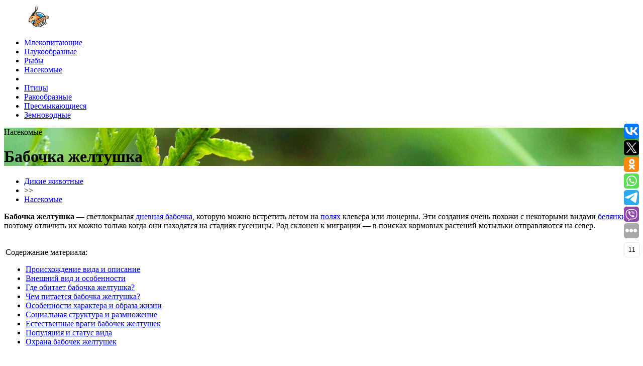

--- FILE ---
content_type: text/html; charset=UTF-8
request_url: https://wildfauna.ru/babochka-zheltushka
body_size: 24107
content:
<!DOCTYPE html>
<html lang="ru">

<head>
    <meta charset="utf-8" />
    <meta name="viewport" content="width=device-width, initial-scale=1">
    <title>БАБОЧКА ЖЕЛТУШКА ᐈ Фото и описание ✔</title>
<link crossorigin data-rocket-preconnect href="https://mc.yandex.ru" rel="preconnect">
<link crossorigin data-rocket-preconnect href="https://fonts.googleapis.com" rel="preconnect">
<link crossorigin data-rocket-preconnect href="https://yandex.ru" rel="preconnect">
<link crossorigin data-rocket-preconnect href="https://r.mradx.net" rel="preconnect">
<link crossorigin data-rocket-preconnect href="https://yastatic.net" rel="preconnect">
<link crossorigin data-rocket-preconnect href="https://ad.mail.ru" rel="preconnect">
<link crossorigin data-rocket-preconnect href="https://w.uptolike.com" rel="preconnect">
<link crossorigin data-rocket-preconnect href="https://www.youtube.com" rel="preconnect">
<link data-rocket-preload as="style" href="https://fonts.googleapis.com/css?family=Open%20Sans&#038;display=swap" rel="preload">
<link href="https://fonts.googleapis.com/css?family=Open%20Sans&#038;display=swap" media="print" onload="this.media=&#039;all&#039;" rel="stylesheet">
<noscript><link rel="stylesheet" href="https://fonts.googleapis.com/css?family=Open%20Sans&#038;display=swap"></noscript><link rel="preload" data-rocket-preload as="image" href="https://wildfauna.ru/wp-content/uploads/2019/06/obl-babochka-zheltushka.jpg" fetchpriority="high">    <link data-minify="1" rel="stylesheet" href="https://wildfauna.ru/wp-content/cache/min/1/wp-content/themes/baseTheme/build/project.min.css?ver=1763645679">
    <link rel="shortcut icon" type="image/png" href="//wildfauna.ru/favicon.png">
    <link rel="icon" href="//wildfauna.ru/favicon.png" type="image/x-icon">
    <meta name="description" content="✅ Бабочка желтушка. Фото, описание, происхождение вида, особенности, характер, ареал обитания, питание, размножение, естественные враги, охрана ✔"/><meta name="keywords" content="Бабочка желтушка фото, Бабочка желтушка ареал обитания, Бабочка желтушка враги, Бабочка желтушка описание, Бабочка желтушка особенности, чем питается Бабочка желтушка"/>    <meta property="og:title" content="Бабочка желтушка 🌟 Фото, описание, ареал, питание, враги ✔"/><meta property="og:description" content="✅ Бабочка желтушка. Фото, описание, происхождение вида, особенности, характер, ареал обитания, питание, размножение, естественные враги, охрана"/><meta property="og:image" content="https://wildfauna.ru/wp-content/uploads/2019/06/obl-babochka-zheltushka.jpg"/><meta property="og:type" content="article"/><meta property="og:url" content="https://wildfauna.ru/babochka-zheltushka"/><meta property="og:locale" content="ru_RU"><meta property="og:article:author" content="Алексеева Инна">        <meta name="yandex-verification" content="878459490d5df163" />
    <meta name="google-site-verification" content="j0MIuhK0oMOSyuzFD2mOn6KiOgBjhawKhqxdAODzVsY" />
    <meta name="msvalidate.01" content="35F26126B9E2B3B14BC8DEEE21429B06" />

    <meta name='robots' content='max-image-preview:large' />
	<style>img:is([sizes="auto" i], [sizes^="auto," i]) { contain-intrinsic-size: 3000px 1500px }</style>
	<style id='wp-emoji-styles-inline-css' type='text/css'>

	img.wp-smiley, img.emoji {
		display: inline !important;
		border: none !important;
		box-shadow: none !important;
		height: 1em !important;
		width: 1em !important;
		margin: 0 0.07em !important;
		vertical-align: -0.1em !important;
		background: none !important;
		padding: 0 !important;
	}
</style>
<link rel='stylesheet' id='wp-block-library-css' href='https://wildfauna.ru/wp-includes/css/dist/block-library/style.min.css?ver=6.8.3' type='text/css' media='all' />
<style id='classic-theme-styles-inline-css' type='text/css'>
/*! This file is auto-generated */
.wp-block-button__link{color:#fff;background-color:#32373c;border-radius:9999px;box-shadow:none;text-decoration:none;padding:calc(.667em + 2px) calc(1.333em + 2px);font-size:1.125em}.wp-block-file__button{background:#32373c;color:#fff;text-decoration:none}
</style>
<style id='global-styles-inline-css' type='text/css'>
:root{--wp--preset--aspect-ratio--square: 1;--wp--preset--aspect-ratio--4-3: 4/3;--wp--preset--aspect-ratio--3-4: 3/4;--wp--preset--aspect-ratio--3-2: 3/2;--wp--preset--aspect-ratio--2-3: 2/3;--wp--preset--aspect-ratio--16-9: 16/9;--wp--preset--aspect-ratio--9-16: 9/16;--wp--preset--color--black: #000000;--wp--preset--color--cyan-bluish-gray: #abb8c3;--wp--preset--color--white: #ffffff;--wp--preset--color--pale-pink: #f78da7;--wp--preset--color--vivid-red: #cf2e2e;--wp--preset--color--luminous-vivid-orange: #ff6900;--wp--preset--color--luminous-vivid-amber: #fcb900;--wp--preset--color--light-green-cyan: #7bdcb5;--wp--preset--color--vivid-green-cyan: #00d084;--wp--preset--color--pale-cyan-blue: #8ed1fc;--wp--preset--color--vivid-cyan-blue: #0693e3;--wp--preset--color--vivid-purple: #9b51e0;--wp--preset--gradient--vivid-cyan-blue-to-vivid-purple: linear-gradient(135deg,rgba(6,147,227,1) 0%,rgb(155,81,224) 100%);--wp--preset--gradient--light-green-cyan-to-vivid-green-cyan: linear-gradient(135deg,rgb(122,220,180) 0%,rgb(0,208,130) 100%);--wp--preset--gradient--luminous-vivid-amber-to-luminous-vivid-orange: linear-gradient(135deg,rgba(252,185,0,1) 0%,rgba(255,105,0,1) 100%);--wp--preset--gradient--luminous-vivid-orange-to-vivid-red: linear-gradient(135deg,rgba(255,105,0,1) 0%,rgb(207,46,46) 100%);--wp--preset--gradient--very-light-gray-to-cyan-bluish-gray: linear-gradient(135deg,rgb(238,238,238) 0%,rgb(169,184,195) 100%);--wp--preset--gradient--cool-to-warm-spectrum: linear-gradient(135deg,rgb(74,234,220) 0%,rgb(151,120,209) 20%,rgb(207,42,186) 40%,rgb(238,44,130) 60%,rgb(251,105,98) 80%,rgb(254,248,76) 100%);--wp--preset--gradient--blush-light-purple: linear-gradient(135deg,rgb(255,206,236) 0%,rgb(152,150,240) 100%);--wp--preset--gradient--blush-bordeaux: linear-gradient(135deg,rgb(254,205,165) 0%,rgb(254,45,45) 50%,rgb(107,0,62) 100%);--wp--preset--gradient--luminous-dusk: linear-gradient(135deg,rgb(255,203,112) 0%,rgb(199,81,192) 50%,rgb(65,88,208) 100%);--wp--preset--gradient--pale-ocean: linear-gradient(135deg,rgb(255,245,203) 0%,rgb(182,227,212) 50%,rgb(51,167,181) 100%);--wp--preset--gradient--electric-grass: linear-gradient(135deg,rgb(202,248,128) 0%,rgb(113,206,126) 100%);--wp--preset--gradient--midnight: linear-gradient(135deg,rgb(2,3,129) 0%,rgb(40,116,252) 100%);--wp--preset--font-size--small: 13px;--wp--preset--font-size--medium: 20px;--wp--preset--font-size--large: 36px;--wp--preset--font-size--x-large: 42px;--wp--preset--spacing--20: 0.44rem;--wp--preset--spacing--30: 0.67rem;--wp--preset--spacing--40: 1rem;--wp--preset--spacing--50: 1.5rem;--wp--preset--spacing--60: 2.25rem;--wp--preset--spacing--70: 3.38rem;--wp--preset--spacing--80: 5.06rem;--wp--preset--shadow--natural: 6px 6px 9px rgba(0, 0, 0, 0.2);--wp--preset--shadow--deep: 12px 12px 50px rgba(0, 0, 0, 0.4);--wp--preset--shadow--sharp: 6px 6px 0px rgba(0, 0, 0, 0.2);--wp--preset--shadow--outlined: 6px 6px 0px -3px rgba(255, 255, 255, 1), 6px 6px rgba(0, 0, 0, 1);--wp--preset--shadow--crisp: 6px 6px 0px rgba(0, 0, 0, 1);}:where(.is-layout-flex){gap: 0.5em;}:where(.is-layout-grid){gap: 0.5em;}body .is-layout-flex{display: flex;}.is-layout-flex{flex-wrap: wrap;align-items: center;}.is-layout-flex > :is(*, div){margin: 0;}body .is-layout-grid{display: grid;}.is-layout-grid > :is(*, div){margin: 0;}:where(.wp-block-columns.is-layout-flex){gap: 2em;}:where(.wp-block-columns.is-layout-grid){gap: 2em;}:where(.wp-block-post-template.is-layout-flex){gap: 1.25em;}:where(.wp-block-post-template.is-layout-grid){gap: 1.25em;}.has-black-color{color: var(--wp--preset--color--black) !important;}.has-cyan-bluish-gray-color{color: var(--wp--preset--color--cyan-bluish-gray) !important;}.has-white-color{color: var(--wp--preset--color--white) !important;}.has-pale-pink-color{color: var(--wp--preset--color--pale-pink) !important;}.has-vivid-red-color{color: var(--wp--preset--color--vivid-red) !important;}.has-luminous-vivid-orange-color{color: var(--wp--preset--color--luminous-vivid-orange) !important;}.has-luminous-vivid-amber-color{color: var(--wp--preset--color--luminous-vivid-amber) !important;}.has-light-green-cyan-color{color: var(--wp--preset--color--light-green-cyan) !important;}.has-vivid-green-cyan-color{color: var(--wp--preset--color--vivid-green-cyan) !important;}.has-pale-cyan-blue-color{color: var(--wp--preset--color--pale-cyan-blue) !important;}.has-vivid-cyan-blue-color{color: var(--wp--preset--color--vivid-cyan-blue) !important;}.has-vivid-purple-color{color: var(--wp--preset--color--vivid-purple) !important;}.has-black-background-color{background-color: var(--wp--preset--color--black) !important;}.has-cyan-bluish-gray-background-color{background-color: var(--wp--preset--color--cyan-bluish-gray) !important;}.has-white-background-color{background-color: var(--wp--preset--color--white) !important;}.has-pale-pink-background-color{background-color: var(--wp--preset--color--pale-pink) !important;}.has-vivid-red-background-color{background-color: var(--wp--preset--color--vivid-red) !important;}.has-luminous-vivid-orange-background-color{background-color: var(--wp--preset--color--luminous-vivid-orange) !important;}.has-luminous-vivid-amber-background-color{background-color: var(--wp--preset--color--luminous-vivid-amber) !important;}.has-light-green-cyan-background-color{background-color: var(--wp--preset--color--light-green-cyan) !important;}.has-vivid-green-cyan-background-color{background-color: var(--wp--preset--color--vivid-green-cyan) !important;}.has-pale-cyan-blue-background-color{background-color: var(--wp--preset--color--pale-cyan-blue) !important;}.has-vivid-cyan-blue-background-color{background-color: var(--wp--preset--color--vivid-cyan-blue) !important;}.has-vivid-purple-background-color{background-color: var(--wp--preset--color--vivid-purple) !important;}.has-black-border-color{border-color: var(--wp--preset--color--black) !important;}.has-cyan-bluish-gray-border-color{border-color: var(--wp--preset--color--cyan-bluish-gray) !important;}.has-white-border-color{border-color: var(--wp--preset--color--white) !important;}.has-pale-pink-border-color{border-color: var(--wp--preset--color--pale-pink) !important;}.has-vivid-red-border-color{border-color: var(--wp--preset--color--vivid-red) !important;}.has-luminous-vivid-orange-border-color{border-color: var(--wp--preset--color--luminous-vivid-orange) !important;}.has-luminous-vivid-amber-border-color{border-color: var(--wp--preset--color--luminous-vivid-amber) !important;}.has-light-green-cyan-border-color{border-color: var(--wp--preset--color--light-green-cyan) !important;}.has-vivid-green-cyan-border-color{border-color: var(--wp--preset--color--vivid-green-cyan) !important;}.has-pale-cyan-blue-border-color{border-color: var(--wp--preset--color--pale-cyan-blue) !important;}.has-vivid-cyan-blue-border-color{border-color: var(--wp--preset--color--vivid-cyan-blue) !important;}.has-vivid-purple-border-color{border-color: var(--wp--preset--color--vivid-purple) !important;}.has-vivid-cyan-blue-to-vivid-purple-gradient-background{background: var(--wp--preset--gradient--vivid-cyan-blue-to-vivid-purple) !important;}.has-light-green-cyan-to-vivid-green-cyan-gradient-background{background: var(--wp--preset--gradient--light-green-cyan-to-vivid-green-cyan) !important;}.has-luminous-vivid-amber-to-luminous-vivid-orange-gradient-background{background: var(--wp--preset--gradient--luminous-vivid-amber-to-luminous-vivid-orange) !important;}.has-luminous-vivid-orange-to-vivid-red-gradient-background{background: var(--wp--preset--gradient--luminous-vivid-orange-to-vivid-red) !important;}.has-very-light-gray-to-cyan-bluish-gray-gradient-background{background: var(--wp--preset--gradient--very-light-gray-to-cyan-bluish-gray) !important;}.has-cool-to-warm-spectrum-gradient-background{background: var(--wp--preset--gradient--cool-to-warm-spectrum) !important;}.has-blush-light-purple-gradient-background{background: var(--wp--preset--gradient--blush-light-purple) !important;}.has-blush-bordeaux-gradient-background{background: var(--wp--preset--gradient--blush-bordeaux) !important;}.has-luminous-dusk-gradient-background{background: var(--wp--preset--gradient--luminous-dusk) !important;}.has-pale-ocean-gradient-background{background: var(--wp--preset--gradient--pale-ocean) !important;}.has-electric-grass-gradient-background{background: var(--wp--preset--gradient--electric-grass) !important;}.has-midnight-gradient-background{background: var(--wp--preset--gradient--midnight) !important;}.has-small-font-size{font-size: var(--wp--preset--font-size--small) !important;}.has-medium-font-size{font-size: var(--wp--preset--font-size--medium) !important;}.has-large-font-size{font-size: var(--wp--preset--font-size--large) !important;}.has-x-large-font-size{font-size: var(--wp--preset--font-size--x-large) !important;}
:where(.wp-block-post-template.is-layout-flex){gap: 1.25em;}:where(.wp-block-post-template.is-layout-grid){gap: 1.25em;}
:where(.wp-block-columns.is-layout-flex){gap: 2em;}:where(.wp-block-columns.is-layout-grid){gap: 2em;}
:root :where(.wp-block-pullquote){font-size: 1.5em;line-height: 1.6;}
</style>
<link data-minify="1" rel='stylesheet' id='wpdreams-asl-basic-css' href='https://wildfauna.ru/wp-content/cache/min/1/wp-content/plugins/ajax-search-lite/css/style.basic.css?ver=1763645679' type='text/css' media='all' />
<style id='wpdreams-asl-basic-inline-css' type='text/css'>

					div[id*='ajaxsearchlitesettings'].searchsettings .asl_option_inner label {
						font-size: 0px !important;
						color: rgba(0, 0, 0, 0);
					}
					div[id*='ajaxsearchlitesettings'].searchsettings .asl_option_inner label:after {
						font-size: 11px !important;
						position: absolute;
						top: 0;
						left: 0;
						z-index: 1;
					}
					.asl_w_container {
						width: 100%;
						margin: 0px 0px 0px 0px;
						min-width: 200px;
					}
					div[id*='ajaxsearchlite'].asl_m {
						width: 100%;
					}
					div[id*='ajaxsearchliteres'].wpdreams_asl_results div.resdrg span.highlighted {
						font-weight: bold;
						color: rgba(217, 49, 43, 1);
						background-color: rgba(238, 238, 238, 1);
					}
					div[id*='ajaxsearchliteres'].wpdreams_asl_results .results img.asl_image {
						width: 100px;
						height: 50px;
						object-fit: cover;
					}
					div[id*='ajaxsearchlite'].asl_r .results {
						max-height: none;
					}
					div[id*='ajaxsearchlite'].asl_r {
						position: absolute;
					}
				
							.asl_w, .asl_w * {font-family:&quot;PT Sans&quot; !important;}
							.asl_m input[type=search]::placeholder{font-family:&quot;PT Sans&quot; !important;}
							.asl_m input[type=search]::-webkit-input-placeholder{font-family:&quot;PT Sans&quot; !important;}
							.asl_m input[type=search]::-moz-placeholder{font-family:&quot;PT Sans&quot; !important;}
							.asl_m input[type=search]:-ms-input-placeholder{font-family:&quot;PT Sans&quot; !important;}
						
						div.asl_r.asl_w.vertical .results .item::after {
							display: block;
							position: absolute;
							bottom: 0;
							content: '';
							height: 1px;
							width: 100%;
							background: #D8D8D8;
						}
						div.asl_r.asl_w.vertical .results .item.asl_last_item::after {
							display: none;
						}
					
</style>
<link data-minify="1" rel='stylesheet' id='wpdreams-asl-instance-css' href='https://wildfauna.ru/wp-content/cache/min/1/wp-content/plugins/ajax-search-lite/css/style-underline.css?ver=1763645679' type='text/css' media='all' />
<link data-minify="1" rel='stylesheet' id='wp-pagenavi-css' href='https://wildfauna.ru/wp-content/cache/min/1/wp-content/plugins/wp-pagenavi/pagenavi-css.css?ver=1763645679' type='text/css' media='all' />
				<link rel="preconnect" href="https://fonts.gstatic.com" crossorigin />
				
								
				    <!-- Yandex.RTB -->
    <script>window.yaContextCb=window.yaContextCb||[]</script>
    <script src="https://yandex.ru/ads/system/context.js" async></script>
    <script type="text/javascript" > (function(m,e,t,r,i,k,a){m[i]=m[i]||function(){(m[i].a=m[i].a||[]).push(arguments)}; m[i].l=1*new Date();k=e.createElement(t),a=e.getElementsByTagName(t)[0],k.async=1,k.src=r,a.parentNode.insertBefore(k,a)}) (window, document, "script", "https://mc.yandex.ru/metrika/tag.js", "ym"); ym(51994610, "init", { clickmap:true, trackLinks:true, accurateTrackBounce:true, webvisor:true }); </script> <noscript><div><img src="https://mc.yandex.ru/watch/51994610" style="position:absolute; left:-9999px;" alt="" /></div></noscript>
<style id="rocket-lazyrender-inline-css">[data-wpr-lazyrender] {content-visibility: auto;}</style><meta name="generator" content="WP Rocket 3.20.0.3" data-wpr-features="wpr_minify_js wpr_preconnect_external_domains wpr_automatic_lazy_rendering wpr_oci wpr_minify_css wpr_preload_links wpr_desktop" /></head>

<body itemscope="itemscope" itemtype="http://schema.org/WebPage">
    <div  itemscope itemtype="http://schema.org/WPHeader" class="header">
        <div  class="header__fix">
            <div  class="logo">
                <a itemprop="url" class="logo__link" href="/"><img class="logo__img" src="/wp-content/themes/baseTheme/src/images/logo.svg" alt="Дикие животные" title="Дикие животные"></a>
            </div>
            <ul itemscope itemtype="http://schema.org/SiteNavigationElement" class="topmenu">
                <li class="topmenu__item"><a itemprop="url" onclick="ym(51994610, 'reachGoal', 'TOP_MENU_CLICK'); return true;" class="topmenu__link" href="/mlekopitayushhie" title="Млекопитающие"><span itemprop="name">Млекопитающие</span></a></li>
                <li class="topmenu__item"><a itemprop="url" onclick="ym(51994610, 'reachGoal', 'TOP_MENU_CLICK'); return true;" class="topmenu__link" href="/paukoobraznye" title="Паукообразные"><span itemprop="name">Паукообразные</span></a></li>
                <li class="topmenu__item"><a itemprop="url" onclick="ym(51994610, 'reachGoal', 'TOP_MENU_CLICK'); return true;" class="topmenu__link" href="/ryby" title="Рыбы"><span itemprop="name">Рыбы</span></a></li>
                <li class="topmenu__item"><a itemprop="url" onclick="ym(51994610, 'reachGoal', 'TOP_MENU_CLICK'); return true;" class="topmenu__link" href="/nasekomye" title="Насекомые"><span itemprop="name">Насекомые</span></a></li>
                <li class="topmenu__free"></li>
                <li class="topmenu__item"><a itemprop="url" onclick="ym(51994610, 'reachGoal', 'TOP_MENU_CLICK'); return true;" class="topmenu__link" href="/pticy" title="Птицы"><span itemprop="name">Птицы</span></a></li>
                <li class="topmenu__item"><a itemprop="url" onclick="ym(51994610, 'reachGoal', 'TOP_MENU_CLICK'); return true;" class="topmenu__link" href="/rakoobraznye" title="Ракообразные"><span itemprop="name">Ракообразные</span></a></li>
                <li class="topmenu__item"><a itemprop="url" onclick="ym(51994610, 'reachGoal', 'TOP_MENU_CLICK'); return true;" class="topmenu__link" href="/presmykayushhiesya" title="Пресмыкающиеся"><span itemprop="name">Пресмыкающиеся</span></a></li>
                <li class="topmenu__item"><a itemprop="url" onclick="ym(51994610, 'reachGoal', 'TOP_MENU_CLICK'); return true;" class="topmenu__link" href="/zemnovodnye" title="Земноводные"><span itemprop="name">Земноводные</span></a></li>
            </ul>
            <a href="javascript:void(0)" class="iconClick">
                <div class="iconMenu">
                    <div class="mobileMenu mobileMenuTop"></div>
                    <div class="mobileMenu mobileMenuMiddle"></div>
                    <div class="mobileMenu mobileMenuBottom"></div>
                </div>
            </a>
        </div>
    </div>
    <div  class="section">

<div  itemscope itemtype="http://schema.org/Article" class="post">
    <link itemprop="mainEntityOfPage" href="https://wildfauna.ru/babochka-zheltushka" />

    <div  class="postImg" style="background:url('https://wildfauna.ru/wp-content/uploads/2019/06/obl-babochka-zheltushka.jpg') top center no-repeat;background-size:cover;">
        <div class="category">Насекомые</div>
        <h1 itemprop="headline" class="postTitle">Бабочка желтушка</h1>
    </div>

    <div  class="postFix">
        <div class="postContent">
            <ul itemscope itemtype="http://schema.org/BreadcrumbList" class="breadcrumbs"><li itemprop="itemListElement" itemscope itemtype="http://schema.org/ListItem" class="breadcrumbs__item"><a itemprop="item" href="https://wildfauna.ru/" class="breadcrumbs__link"><span itemprop="name">Дикие животные</span></a><meta itemprop="position" content="1" /></li><li class="breadcrumbs__separator"> >> </li><li itemprop="itemListElement" itemscope itemtype="http://schema.org/ListItem" class="breadcrumbs__item"><a itemprop="item" href="https://wildfauna.ru/nasekomye" class="breadcrumbs__link"><span itemprop="name">Насекомые</span></a><meta itemprop="position" content="2" /></li></ul>
            
            
            <p><strong>Бабочка желтушка</strong> — светлокрылая <a href="https://wildfauna.ru/tag/dnevnye-babochki">дневная бабочка</a>, которую можно встретить летом на <a href="https://wildfauna.ru/tag/zhivotnye-polej">полях</a> клевера или люцерны. Эти создания очень похожи с некоторыми видами <a href="https://wildfauna.ru/tag/belyanki">белянки</a>, поэтому отличить их можно только когда они находятся на стадиях гусеницы. Род склонен к миграции — в поисках кормовых растений мотыльки отправляются на север.</p>
<table class="postMenu">
<tbody>
<tr>
<td>
<p class="postMenuTitle">Содержание материала:</p>
<ul class="postMenuItems">
<li class="postMenuItem"><a href="#Происхождение вида и описание">Происхождение вида и описание</a></li>
<li class="postMenuItem"><a href="#Внешний вид и особенности">Внешний вид и особенности</a></li>
<li class="postMenuItem"><a href="#Где обитает бабочка желтушка?">Где обитает бабочка желтушка?</a></li>
<li class="postMenuItem"><a href="#Чем питается бабочка желтушка?">Чем питается бабочка желтушка?</a></li>
<li class="postMenuItem"><a href="#Особенности характера и образа жизни">Особенности характера и образа жизни</a></li>
<li class="postMenuItem"><a href="#Социальная структура и размножение">Социальная структура и размножение</a></li>
<li class="postMenuItem"><a href="#Естественные враги бабочек желтушек">Естественные враги бабочек желтушек</a></li>
<li class="postMenuItem"><a href="#Популяция и статус вида">Популяция и статус вида</a></li>
<li class="postMenuItem"><a href="#Охрана бабочек желтушек">Охрана бабочек желтушек</a></li>
</ul>
</td>
</tr>
</tbody>
</table>
<h2 id="Происхождение вида и описание">Происхождение вида и описание</h2>
<div id="attachment_5720" style="width: 610px" class="wp-caption alignnone"><img fetchpriority="high" decoding="async" aria-describedby="caption-attachment-5720" class="size-full wp-image-5720" src="https://wildfauna.ru/wp-content/uploads/2019/06/babochka-zheltushka-9.jpg" alt="Фото: Бабочка желтушка" width="600" height="350" /><p id="caption-attachment-5720" class="wp-caption-text">Фото: Бабочка желтушка</p></div>
<p>Желтушка (Colias hyale) — бабочка, принадлежащая к семейству белянок (Pieridae). У мотылька есть несколько других названий: желтушка гиала (1758), малая торфяная желтушка (1761), желтушка обыкновенная. Род насчитывает более 80 видов.</p>
<blockquote><p><em><span style="text-decoration: underline;">Интересный факт:</span> Латинское название Colias hyale дано насекомому в честь нимфы Гиалы. Она была почитательницей богини растительности Дианы. Вместе они отправлялись охотиться и отдыхать на лесных озерах. Их изображения на картинах украшают залы музеев.</em></p></blockquote>
<p>Впервые вид был описан натуралистом Карлом Линнеем.</p>
<p><u>В виду широкого распространения существует множество подвидов мотылька:</u></p>
<ul>
<li>colias hyale hyale — распространен в <a href="https://wildfauna.ru/tag/zhivotnye-evropy">Европе</a>, странах СНГ;</li>
<li>colias hyale altaica — <a href="https://wildfauna.ru/tag/zhivotnye-altajskogo-kraya">Алтайский край</a>;</li>
<li>colias hyale irkutskana — обитает в <a href="https://wildfauna.ru/tag/zhivotnye-zabajkalya">Забайкалье</a>;</li>
<li>colias hyale alta — Центральная Азия;</li>
<li>colias hyale palidis — восток <a href="https://wildfauna.ru/tag/zhivotnye-sibiri">Сибири</a>;</li>
<li>colias hyale novasinensis — <a href="https://wildfauna.ru/tag/zhivotnye-kitaya">Китай</a>.</li>
</ul>
<blockquote><p><em><span style="text-decoration: underline;">Интересный факт:</span> Во время долгого кругосветного путешествия Чарльз Дарвин пришел в восторг от вида этих прелестных созданий, когда мигрирующая в <a href="https://wildfauna.ru/tag/zhivotnye-indonezii">Индонезию</a> популяция окружила его корабль и приземлилась на него отдыхать.</em></p></blockquote>
<h2 id="Внешний вид и особенности">Внешний вид и особенности</h2>
<div id="attachment_5712" style="width: 610px" class="wp-caption alignnone"><img decoding="async" aria-describedby="caption-attachment-5712" class="size-full wp-image-5712" src="https://wildfauna.ru/wp-content/uploads/2019/06/babochka-zheltushka-1.jpg" alt="Фото: Желтушка луговая" width="600" height="350" /><p id="caption-attachment-5712" class="wp-caption-text">Фото: Желтушка луговая</p></div>
<p>Мотылька легко спутать с насекомыми из рода белянок. Развеять сомнения помогут только их гусеницы, окрас которых очень отличается. Гусеницы этого вида яркого, зеленого цвета. На спине желтые полосы и темные пятна, расположенные в два ряда.</p>
<h3>Видео: Бабочка желтушка</h3>
<p><iframe src="https://www.youtube.com/embed/AYa-_C2S76s" width="100%" height="300" frameborder="0" allowfullscreen="allowfullscreen"></iframe></p>
<p>Окрас крыльев бабочек желтого, иногда зеленого оттенка. Размер передних и задних крыльев отличается, как и их цвет.</p>
<ul>
<li>размах крыльев самца — 5-6 сантиметров;</li>
<li>самки — на несколько миллиметров меньше;</li>
<li>длина переднего крыла самца — 23-26 миллиметров;</li>
<li>длина переднего крыла самки — 23-29 миллиметров.</li>
</ul>
<p>Верхняя сторона крыльев обычно желтая, нижняя — сероватая. Сверху переднего крыла темный сектор с нечеткими желтыми пятнышками. Посередине два черных пятна. На задних крыльях расположены оранжевые дискальные пятна, сверху двойные пятнышки. Нижняя часть ярко-желтая.</p>
<p>Самка значительно светлее и ее фон практически белый, с желтыми чешуйками. Рисунок у обоих полов одинаковый. Передние крылья по форме напоминают прямоугольник, задние округлые. Окаймляет их розовая бахрома. Голова круглая, глаза по форме напоминают полусферу и являются сложнейшим органом, состоящим из шести тысяч маленьких линз.</p>
<p>Усики булавовидные, черные, утолщенные у вершины, у основания розовые. Конечности хорошо развиты, при хождении используется каждая из них. На лапках находятся рецепторы. Брюшко тонкое, сужающееся к краю. Грудь покрыта длинными волосками.</p>
<p>Теперь Вы знаете как выглядит <span style="text-decoration: underline;">луговая бабочка желтушка</span>. Давайте же посмотрим, где она живет.</p>
<h2 id="Где обитает бабочка желтушка?">Где обитает бабочка желтушка?</h2>
<div id="attachment_5715" style="width: 610px" class="wp-caption alignnone"><img loading="lazy" decoding="async" aria-describedby="caption-attachment-5715" class="size-full wp-image-5715" src="https://wildfauna.ru/wp-content/uploads/2019/06/babochka-zheltushka-4.jpg" alt="Фото: Желтушка обыкновенная" width="600" height="350" /><p id="caption-attachment-5715" class="wp-caption-text">Фото: Желтушка обыкновенная</p></div>
<p>Ареал распространения мотылька очень широк — Европа до 65 градусов северной широты. Насекомое предпочитает теплый умеренный климат.</p>
<p><u>В России его можно встретить во многих регионах, за исключением севера:</u></p>
<ul>
<li>Горно-Алтайский;</li>
<li>Европейский Центральный;</li>
<li>Прибайкальский;</li>
<li>Тувинский;</li>
<li>Волго-Донский;</li>
<li>Северо-Уральский;</li>
<li><a href="https://wildfauna.ru/tag/zhivotnye-kaliningradskoj-oblasti">Калининградский</a>;</li>
<li>Европейский Северо-Восточный;</li>
<li>Нижневолжский и др.</li>
</ul>
<p>Практически повсеместно можно встретить на территории Восточной Европы. На востоке, вблизи Полярного <a href="https://wildfauna.ru/tag/zhivotnye-urala">Урала</a> часто регистрируются мигрирующие особи. Долгое время существовало мнение, что в Предкавказье вид не обитает, но сейчас оно опровергнуто. Не залетают насекомые на Кольский полуостров, в <a href="https://wildfauna.ru/tag/zhivotnye-pustyni">пустыни</a> и подзоны сухих <a href="https://wildfauna.ru/tag/zhivotnye-stepi">степей</a>.</p>
<p>Излюбленные места — открытые пространства <a href="https://wildfauna.ru/tag/zhivotnye-lesa">лесов</a> и степей, <a href="https://wildfauna.ru/tag/zhivotnye-luga">луга</a>, <a href="https://wildfauna.ru/tag/zhivotnye-polej">поляны</a>, опушки, обочины дорог, сады, берега <a href="https://wildfauna.ru/tag/zhivotnye-rek">рек</a>, пустоши. На цветущих горных лугах можно увидеть насекомое на высоте до 2 тысяч метров над уровнем моря. Встречается в <a href="https://wildfauna.ru/tag/zhivotnye-turcii">Турции</a>, <a href="https://wildfauna.ru/tag/zhivotnye-kitaya">Китае</a>, <a href="https://wildfauna.ru/tag/zhivotnye-mongolii">Монголии</a>.</p>
<blockquote><p><em><span style="text-decoration: underline;">Интересный факт:</span> На юге Европы и Кавказе обитают виды близнецы, которых не могут различить даже энтомологи — Coliashyale и Coliasalfacariensis. У взрослых особей идентичная окраска и, когда стадия гусеницы заканчивается, определить вид не удастся.</em></p></blockquote>
<p>Весной и летом чешуекрылые мигрируют на север, в поисках кормовых растений. Обитает на люцерновых и клеверных полях. Благодаря миграциям вид встречается на территориях <a href="https://wildfauna.ru/tag/zhivotnye-danii">Дании</a>, <a href="https://wildfauna.ru/tag/zhivotnye-avstrii">Австрии</a>, <a href="https://wildfauna.ru/tag/zhivotnye-polshi">Польши</a>, <a href="https://wildfauna.ru/tag/zhivotnye-finlyandii">Финляндии</a>, <a href="https://wildfauna.ru/tag/zhivotnye-italii">Италии</a>, <a href="https://wildfauna.ru/tag/zhivotnye-germanii">Германии</a>, <a href="https://wildfauna.ru/tag/zhivotnye-shvejcarii">Швейцарии</a>, <a href="https://wildfauna.ru/tag/zhivotnye-litvy">Литвы</a>, <a href="https://wildfauna.ru/tag/zhivotnye-latvii">Латвии</a>, <a href="https://wildfauna.ru/tag/zhivotnye-niderlandov">Нидерландов</a>.</p>
<h2 id="Чем питается бабочка желтушка?">Чем питается бабочка желтушка?</h2>
<div id="attachment_5717" style="width: 610px" class="wp-caption alignnone"><img loading="lazy" decoding="async" aria-describedby="caption-attachment-5717" class="size-full wp-image-5717" src="https://wildfauna.ru/wp-content/uploads/2019/06/babochka-zheltushka-6.jpg" alt="Фото: Бабочка желтушка из Красной книги" width="600" height="350" /><p id="caption-attachment-5717" class="wp-caption-text">Фото: Бабочка желтушка из Красной книги</p></div>
<p>Имаго питаются в основном нектаром, который они собирают с цветов донника белого, донника лекарственного, ракитника, клевера лугового, люцерны серповидной, люцерны посевной, вязеля разноцветного, вики (горошка мышиного), гипокрепсиса, лядвинца, эспарцета, подковника хохлатого и других бобовых, розоцветных и крестоцветных растениях.</p>
<p>Вылупившиеся из яиц гусеницы поверхностно объедают мякоть листьев, жилки оставляют. После третьего возраста личинки обгладывают листья с краев, вместе со скелетом. Перед зимней спячкой гусеницы усиленно питаются на протяжении месяца, весной этот период составляет 20-23 дня.</p>
<p>Желтушка Марко Поло, названная русским ученым Григорием Грум-Гржимайло в честь итальянского путешественника, кормится на растениях астрагала. Желтушка Христофа кормится растениях подушковидной формы. Желтушка Вискотта выбирает склоны, засаженные острокрыльницей. Торфяниковые желтушки питаются листьями голубики.</p>
<p>Гусеницы в основном питаются в ночное время суток. У имаго на лапках есть вкусовые рецепторы, позволяющие продегустировать нектар. Эластичный и подвижный хоботок позволяет проникать в глубину цветка, чтобы достать нектар. Гусеницы некоторых видов предпочитают питаться листьями колючих растений.</p>
<h2 id="Особенности характера и образа жизни">Особенности характера и образа жизни</h2>
<div id="attachment_5716" style="width: 610px" class="wp-caption alignnone"><img loading="lazy" decoding="async" aria-describedby="caption-attachment-5716" class="size-full wp-image-5716" src="https://wildfauna.ru/wp-content/uploads/2019/06/babochka-zheltushka-5.jpg" alt="Фото: Бабочка желтушка луговая" width="600" height="350" /><p id="caption-attachment-5716" class="wp-caption-text">Фото: Бабочка желтушка луговая</p></div>
<p>Лет мотыльков в южных регионах происходит с апреля до октября. За год может появиться 2-3 поколения насекомых. Первое поколение в регионах с умеренным климатом летает с мая по июнь, второе — июль-август. Чешуекрылые обоих поколений часто летают одновременно.</p>
<p>Активничают бабочки только в дневное время. В состоянии покоя их крылья всегда сложены за спиной, поэтому разглядеть верхнюю сторону крыльев крайне затруднительно. Летают особи очень быстро. В конце весны и начале лета насекомые отправляются в северные районы, чтобы поселиться в местах с достаточным количеством кормовых растений.</p>
<p>Самки встречаются гораздо реже самцов, в виду малоподвижного образа жизни. Летают они очень редко, большую часть времени сидят в траве. Полет их неровный, порхающий, скачущий. Торфяниковая желтушка практически все время проводит на болотах. Самцов, несмотря на оседлый образ жизни, в период массового лета можно встретить далеко за привычным ареалом.</p>
<p>Маневренный полет позволяет насекомым преодолевать значительные расстояния. Обычно они не поднимаются от земли выше, чем на метр. Продолжительность жизни зависит от места обитания. В благоприятных условиях она может составлять до 10 месяцев. Некоторые виды желтушек живут всего от нескольких дней до пары-тройки недель.</p>
<h2 id="Социальная структура и размножение">Социальная структура и размножение</h2>
<div id="attachment_5714" style="width: 610px" class="wp-caption alignnone"><img loading="lazy" decoding="async" aria-describedby="caption-attachment-5714" class="size-full wp-image-5714" src="https://wildfauna.ru/wp-content/uploads/2019/06/babochka-zheltushka-3.jpg" alt="Фото: Бабочка желтушка обыкновенная" width="600" height="350" /><p id="caption-attachment-5714" class="wp-caption-text">Фото: Бабочка желтушка обыкновенная</p></div>
<p>Хоть лёт чешуекрылых происходит раз за лето, за год появляется два поколения. На крыльях самцов расположены специальные чешуйки, испаряющие феромоны, предназначенные для привлечения самок того же вида. Эти чешуйки расположены скоплениями, образующими пятна.</p>
<p>Днем партнеры ищут друг друга для спаривания, летают они быстро и без остановок. После спаривания самки летают в поисках кормовых растений гусениц. Они откладывают 1-2 яйца на внутреннюю сторону листьев или на стебли растения. Яйца веретиновидные, с 26 или 28 ребрышками.</p>
<p>Сразу после откладки яйцо желтого цвета, но к моменту вылупления гусеницы приобретает красный оттенок. Личинка появляется на 7-8 день. Гусеница рождается зеленого цвета с розовыми дыхальцами длиной около 1,6 мм. Голова большая, с белыми гранулами.</p>
<p>Летнее поколение развивается за 24 дня. Осенние личинки три раза линяют и уходят на зимовку. К этому времени они вырастают до 8 мм. В Европе гусеницы заворачиваются в листья на зиму, при более холодном климате — зарываются в землю.</p>
<p>К весне длина личинок достигает 30 мм, они покрываются темными волосками. После пятого возраста происходит окукливание. Шелковой нитью гусеницы цепляются к стеблю или листку. Куколка тоже зеленого цвета, длиной 20-22 мм. В преддверии появления бабочки куколка краснеет.</p>
<h2 id="Естественные враги бабочек желтушек">Естественные враги бабочек желтушек</h2>
<div id="attachment_5719" style="width: 610px" class="wp-caption alignnone"><img loading="lazy" decoding="async" aria-describedby="caption-attachment-5719" class="size-full wp-image-5719" src="https://wildfauna.ru/wp-content/uploads/2019/06/babochka-zheltushka-8.jpg" alt="Фото: Бабочка желтушка из Красной книги" width="600" height="350" /><p id="caption-attachment-5719" class="wp-caption-text">Фото: Бабочка желтушка из Красной книги</p></div>
<p>По большей части врагами гусениц являются насекомые-хищники, охотящиеся на них. Природными врагами имаго являются насекомые, птицы, амфибии, рептилии, мелкие млекопитающие.</p>
<p><u>Среди них:</u></p>
<ul>
<li>осы-наездники;</li>
<li>перепончатокрылые;</li>
<li>сфециды;</li>
<li><a href="https://wildfauna.ru/tag/pauki">пауки</a>;</li>
<li>стрекозы;</li>
<li>жужелицы;</li>
<li>муравьи;</li>
<li>мухи-тахины;</li>
<li>клопы-хищнецы;</li>
<li>божьи коровки;</li>
<li>богомолы;</li>
<li>ктыри;</li>
<li>крупноглавы;</li>
<li><a href="https://wildfauna.ru/tag/yashhericy">ящерицы</a>;</li>
<li><a href="https://wildfauna.ru/tag/gryzuny">грызуны</a>;</li>
<li><a href="https://wildfauna.ru/tag/lyagushki">лягушки</a>.</li>
</ul>
<p>Птицы охотятся на личинок, чтобы прокормить ими своих птенцов. Некоторые пернатые нападают на насекомых, когда те отдыхают, питаются или пьют воду. Птицы теребят бабочек о деревья, чтобы отлетели крылья, после чего съедают только брюшко. Южные пернатые хватают чешуекрылых на лету.</p>
<p>Многие беспозвоночные представляют для рода не меньшую опасность. Паразитические осы откладывают яйца на листья, которые потом поедают мотыльки, становясь носителями личинок наездников, которые съедают бабочку заживо. Внутри тела они питаются органами желтушки, растут и развиваются. Из гусеницы может выползать до 80 личинок паразитов.</p>
<p>Некоторые особи попадают в паутину, но гораздо большее число насекомых гибнет от хищных пауков, предпочитающих активную охоту. На имаго паразиты не нападают. Они живут на туловище мотылька, но не убивают его, так как их выживание зависит от носителя.</p>
<h2 id="Популяция и статус вида">Популяция и статус вида</h2>
<div id="attachment_5713" style="width: 610px" class="wp-caption alignnone"><img loading="lazy" decoding="async" aria-describedby="caption-attachment-5713" class="size-full wp-image-5713" src="https://wildfauna.ru/wp-content/uploads/2019/06/babochka-zheltushka-2.jpg" alt="Фото: Желтушка луговая" width="600" height="350" /><p id="caption-attachment-5713" class="wp-caption-text">Фото: Желтушка луговая</p></div>
<p>Численность торфяниковой желтушки незначительна. На некоторых территориях, например, в Ровенском заповеднике, в разгар лета регистрируется 6-10 бабочек на один гектар местообитания. На стадии гусениц насекомые наносят значительный вред сельскохозяйственным насаждениям.</p>
<p>Некоторые фермеры используют инсектициды для борьбы с личинками. Это наносит популяции непоправимый ущерб. Добыча торфа и осушение <a href="https://wildfauna.ru/tag/zhivotnye-bolot">болот</a> негативно сказывается на местах естественного обитания чешуекрылых, торфяники зарастают деревьями и кустарниками, что также приводит к уменьшению численности. Сбор голубики негативно сказывается на развитии гусениц.</p>
<p>В Западной Европе и некоторых центрально-европейских странах за 20 столетие численность упала до критических значений. В биотопах при подходящих условиях количество особей может быть стабильным. В <a href="https://wildfauna.ru/tag/zhivotnye-belarusi">Беларуси</a> оно постепенно сокращается.</p>
<p>К лимитирующим факторам относятся и изолированность отдельных популяций, малая площадь естественных мест обитания, разработка олиготрофных болот, выгорание и выработка верховых болот. В областях, где особи встречались в единичных количествах, эти факторы привели к значительному спаду популяции или полному исчезновению.</p>
<h2 id="Охрана бабочек желтушек">Охрана бабочек желтушек</h2>
<div id="attachment_5718" style="width: 610px" class="wp-caption alignnone"><img loading="lazy" decoding="async" aria-describedby="caption-attachment-5718" class="size-full wp-image-5718" src="https://wildfauna.ru/wp-content/uploads/2019/06/babochka-zheltushka-7.jpg" alt="Фото: Желтушка обыкновенная" width="600" height="350" /><p id="caption-attachment-5718" class="wp-caption-text">Фото: Желтушка обыкновенная</p></div>
<p>Не смотря на то, что род относится к категории вредителей, все же он занесен в <a href="https://wildfauna.ru/tag/zhivotnye-krasnoj-knigi">Красную книгу</a> и охраняется законом по экологии. Желтушка гекла и желтушка золотистая внесены в «Красную книгу Европейских дневных бабочек», им присвоена категория SPEC3. Торфяниковая желтушка занесена в <a href="https://wildfauna.ru/tag/zhivotnye-krasnoj-knigi-ukrainy">Красную книгу Украины</a> с I категорией и в <a href="https://wildfauna.ru/tag/krasnaya-kniga-respubliki-belarus">Красную книгу Беларуси</a> со II категорией.</p>
<p>Многие виды были занесены в Красную книгу бывшего СССР. Виды, испытывающие негативное воздействие со стороны человека, нуждаются в дополнительных мерах защиты и контролем за их состоянием, поиске популяций в местах обитания.</p>
<p>В Украине торфяниковая желтушка охраняется в нескольких заповедниках Полесья. На территориях с высокой численностью рекомендуется сооружение энтомологических заказников с сохранением торфяников в естественном состоянии, что в первую очередь касается верховых болот.</p>
<p>В случае усыхания болот и прилегающих лесов необходимо принимать меры по восстановлению гидрологического режима. К таковым относится перекрытие мелиоративных каналов, предназначенных для оттока вод из болот. Допустимы сплошные рубки леса, не наносящие ущерба напочвенному покрову.</p>
<p>Вид охраняется на территории НП «Нечкинский» и природного ботанического заповедника «Андреевский сосновый бор». На территории ООПТ дополнительных мер не требуется. Достаточно совокупности стандартных мероприятий, сконцентрированных на поддержании биоразнообразия.</p>
<p><strong>Бабочка желтушка</strong> приносит огромную пользу, способствуя опылению и самоопылению множества растений. Любые природные ресурсы когда-нибудь исчерпываются и мотыльки не являются тому исключением. Учеными направлено множество усилий, чтобы исследовать и защитить среду обитания крылатых цветов, сохранить и приумножить их численность.</p>

            <div class="post__information">
                <div class="post__date"><span class="post__span">Дата публикации:</span> 20.06.2019 года</div>                <meta itemprop="datePublished" content="2019-06-20"/>
                <div class="post__date"><span class="post__span">Дата обновления:</span> 23.09.2019 года в 20:54</div>                <meta itemprop="dateModified" content="2019-09-23"/>
                <div class="post__author"><span class="post__span">Автор:</span> <span itemprop="author">Алексеева Инна</span></div>
            </div>

            <div class="postTags"><h3 class="postTagsTitle">Теги:</h3> <ul class="postTagsItems"><li class="postTagsItem"><a href="https://wildfauna.ru/tag/amphiesmenoptera" rel="tag">Amphiesmenoptera</a></li><li class="postTagsItem"><a href="https://wildfauna.ru/tag/obtectomera" rel="tag">Obtectomera</a></li><li class="postTagsItem"><a href="https://wildfauna.ru/tag/panarthropoda" rel="tag">Panarthropoda</a></li><li class="postTagsItem"><a href="https://wildfauna.ru/tag/babochki-zanesennye-v-krasnuyu-knigu" rel="tag">Бабочки занесенные в Красную книгу</a></li><li class="postTagsItem"><a href="https://wildfauna.ru/tag/babochki-iz-krasnoj-knigi" rel="tag">Бабочки из Красной книги</a></li><li class="postTagsItem"><a href="https://wildfauna.ru/tag/belyanki" rel="tag">Белянки</a></li><li class="postTagsItem"><a href="https://wildfauna.ru/tag/bulavousye" rel="tag">Булавоусые</a></li><li class="postTagsItem"><a href="https://wildfauna.ru/tag/dvuporye" rel="tag">Двупорые</a></li><li class="postTagsItem"><a href="https://wildfauna.ru/tag/dvustoronne-simmetrichnye" rel="tag">Двусторонне-симметричные</a></li><li class="postTagsItem"><a href="https://wildfauna.ru/tag/dnevnye-babochki" rel="tag">Дневные бабочки</a></li><li class="postTagsItem"><a href="https://wildfauna.ru/tag/zheltushki" rel="tag">Желтушки</a></li><li class="postTagsItem"><a href="https://wildfauna.ru/tag/zhivotnye-avstrii" rel="tag">Животные Австрии</a></li><li class="postTagsItem"><a href="https://wildfauna.ru/tag/zhivotnye-altajskogo-kraya" rel="tag">Животные Алтайского края</a></li><li class="postTagsItem"><a href="https://wildfauna.ru/tag/zhivotnye-vostochnoj-sibiri" rel="tag">Животные Восточной Сибири</a></li><li class="postTagsItem"><a href="https://wildfauna.ru/tag/zhivotnye-germanii" rel="tag">Животные Германии</a></li><li class="postTagsItem"><a href="https://wildfauna.ru/tag/zhivotnye-danii" rel="tag">Животные Дании</a></li><li class="postTagsItem"><a href="https://wildfauna.ru/tag/zhivotnye-evrazii" rel="tag">Животные Евразии</a></li><li class="postTagsItem"><a href="https://wildfauna.ru/tag/zhivotnye-evropy" rel="tag">Животные Европы</a></li><li class="postTagsItem"><a href="https://wildfauna.ru/tag/zhivotnye-zabajkalya" rel="tag">Животные Забайкалья</a></li><li class="postTagsItem"><a href="https://wildfauna.ru/tag/zhivotnye-indonezii" rel="tag">Животные Индонезии</a></li><li class="postTagsItem"><a href="https://wildfauna.ru/tag/zhivotnye-italii" rel="tag">Животные Италии</a></li><li class="postTagsItem"><a href="https://wildfauna.ru/tag/zhivotnye-kaliningradskoj-oblasti" rel="tag">Животные Калининградской области</a></li><li class="postTagsItem"><a href="https://wildfauna.ru/tag/zhivotnye-kitaya" rel="tag">Животные Китая</a></li><li class="postTagsItem"><a href="https://wildfauna.ru/tag/zhivotnye-krasnoj-knigi" rel="tag">Животные Красной книги</a></li><li class="postTagsItem"><a href="https://wildfauna.ru/tag/zhivotnye-krasnoj-knigi-rossii" rel="tag">Животные Красной книги России</a></li><li class="postTagsItem"><a href="https://wildfauna.ru/tag/zhivotnye-krasnoj-knigi-ukrainy" rel="tag">Животные Красной книги Украины</a></li><li class="postTagsItem"><a href="https://wildfauna.ru/tag/zhivotnye-latvii" rel="tag">Животные Латвии</a></li><li class="postTagsItem"><a href="https://wildfauna.ru/tag/zhivotnye-lesa" rel="tag">Животные леса</a></li><li class="postTagsItem"><a href="https://wildfauna.ru/tag/zhivotnye-litvy" rel="tag">Животные Литвы</a></li><li class="postTagsItem"><a href="https://wildfauna.ru/tag/zhivotnye-luga" rel="tag">Животные луга</a></li><li class="postTagsItem"><a href="https://wildfauna.ru/tag/zhivotnye-mongolii" rel="tag">Животные Монголии</a></li><li class="postTagsItem"><a href="https://wildfauna.ru/tag/zhivotnye-na-bukvu-b" rel="tag">Животные на букву Б</a></li><li class="postTagsItem"><a href="https://wildfauna.ru/tag/zhivotnye-na-bukvu-zh" rel="tag">Животные на букву Ж</a></li><li class="postTagsItem"><a href="https://wildfauna.ru/tag/zhivotnye-niderlandov" rel="tag">Животные Нидерландов</a></li><li class="postTagsItem"><a href="https://wildfauna.ru/tag/zhivotnye-polej" rel="tag">Животные полей</a></li><li class="postTagsItem"><a href="https://wildfauna.ru/tag/zhivotnye-polshi" rel="tag">Животные Польши</a></li><li class="postTagsItem"><a href="https://wildfauna.ru/tag/zhivotnye-sibiri" rel="tag">Животные Сибири</a></li><li class="postTagsItem"><a href="https://wildfauna.ru/tag/zhivotnye-subtropicheskogo-poyasa-severnogo-polushariya" rel="tag">Животные Субтропического пояса Северного полушария</a></li><li class="postTagsItem"><a href="https://wildfauna.ru/tag/zhivotnye-subekvatorialnogo-poyasa-severnogo-polushariya" rel="tag">Животные Субэкваториального пояса Северного полушария</a></li><li class="postTagsItem"><a href="https://wildfauna.ru/tag/zhivotnye-tropicheskogo-poyasa-severnogo-polushariya" rel="tag">Животные Тропического пояса Северного полушария</a></li><li class="postTagsItem"><a href="https://wildfauna.ru/tag/zhivotnye-turcii" rel="tag">Животные Турции</a></li><li class="postTagsItem"><a href="https://wildfauna.ru/tag/zhivotnye-umerennogo-poyasa-severnogo-polushariya" rel="tag">Животные Умеренного пояса Северного полушария</a></li><li class="postTagsItem"><a href="https://wildfauna.ru/tag/zhivotnye-urala" rel="tag">Животные Урала</a></li><li class="postTagsItem"><a href="https://wildfauna.ru/tag/zhivotnye-finlyandii" rel="tag">Животные Финляндии</a></li><li class="postTagsItem"><a href="https://wildfauna.ru/tag/zhivotnye-shvejcarii" rel="tag">Животные Швейцарии</a></li><li class="postTagsItem"><a href="https://wildfauna.ru/tag/krasivye-babochki" rel="tag">Красивые бабочки</a></li><li class="postTagsItem"><a href="https://wildfauna.ru/tag/krasnaya-kniga-respubliki-belarus" rel="tag">Красная книга Республики Беларусь</a></li><li class="postTagsItem"><a href="https://wildfauna.ru/tag/krylatye-nasekomye" rel="tag">Крылатые насекомые</a></li><li class="postTagsItem"><a href="https://wildfauna.ru/tag/linyayushhie" rel="tag">Линяющие</a></li><li class="postTagsItem"><a href="https://wildfauna.ru/tag/lugovye-babochki" rel="tag">Луговые бабочки</a></li><li class="postTagsItem"><a href="https://wildfauna.ru/tag/nasekomye-krasnoj-knigi" rel="tag">Насекомые Красной книги</a></li><li class="postTagsItem"><a href="https://wildfauna.ru/tag/nasekomye-krasnoj-knigi-rossii" rel="tag">Насекомые Красной книги России</a></li><li class="postTagsItem"><a href="https://wildfauna.ru/tag/nasekomye-s-polnym-prevrashheniem" rel="tag">Насекомые с полным превращением</a></li><li class="postTagsItem"><a href="https://wildfauna.ru/tag/novokrylye-nasekomye" rel="tag">Новокрылые насекомые</a></li><li class="postTagsItem"><a href="https://wildfauna.ru/tag/pervichnorotye" rel="tag">Первичноротые</a></li><li class="postTagsItem"><a href="https://wildfauna.ru/tag/raznokrylye-babochki" rel="tag">Разнокрылые бабочки</a></li><li class="postTagsItem"><a href="https://wildfauna.ru/tag/samye-redkie-babochki" rel="tag">Самые редкие бабочки</a></li><li class="postTagsItem"><a href="https://wildfauna.ru/tag/traxejnodyshashhie" rel="tag">Трахейнодышащие</a></li><li class="postTagsItem"><a href="https://wildfauna.ru/tag/xobotkovye" rel="tag">Хоботковые</a></li><li class="postTagsItem"><a href="https://wildfauna.ru/tag/cheshuekrylye" rel="tag">Чешуекрылые</a></li><li class="postTagsItem"><a href="https://wildfauna.ru/tag/chlenistonogie" rel="tag">Членистоногие</a></li><li class="postTagsItem"><a href="https://wildfauna.ru/tag/shestinogie" rel="tag">Шестиногие</a></li><li class="postTagsItem"><a href="https://wildfauna.ru/tag/eumetazoi" rel="tag">Эуметазои</a></li></ul></div>
        </div>
        <div itemscope itemtype="http://schema.org/WPSideBar" class="postSidebar">
            <h3>Бабочка желтушка - научная классификация</h3>

            <div class="postAD">

                                                    <div class="postADAll"><div class="postADLeft"><u>Домен:</u></div> <div class="postADRight"><a href="https://wildfauna.ru/tag/eukarioty">Эукариоты</a></div></div>
                


                                                    <div class="postADAll"><div class="postADLeft"><u>Царство:</u></div> <div class="postADRight"><a href="https://wildfauna.ru/">Животные</a></div></div>
                


                                                    <div class="postADAll"><div class="postADLeft"><u>Подцарство:</u></div> <div class="postADRight"><a href="https://wildfauna.ru/tag/eumetazoi">Эуметазои</a></div></div>
                


                                                    <div class="postADAll"><div class="postADLeft"><u>Без ранга:</u></div> <div class="postADRight"><a href="https://wildfauna.ru/tag/dvustoronne-simmetrichnye">Двусторонне-симметричные</a></div></div>
                


                                                    <div class="postADAll"><div class="postADLeft"><u>Без ранга:</u></div> <div class="postADRight"><a href="https://wildfauna.ru/tag/pervichnorotye">Первичноротые</a></div></div>
                


                                                    <div class="postADAll"><div class="postADLeft"><u>Без ранга:</u></div> <div class="postADRight"><a href="https://wildfauna.ru/tag/linyayushhie">Линяющие</a></div></div>
                


                                                    <div class="postADAll"><div class="postADLeft"><u>Без ранга:</u></div> <div class="postADRight"><a href="https://wildfauna.ru/tag/panarthropoda">Panarthropoda</a></div></div>
                


                                                    <div class="postADAll"><div class="postADLeft"><u>Тип:</u></div> <div class="postADRight"><a href="https://wildfauna.ru/tag/chlenistonogie">Членистоногие</a></div></div>
                


                                                    <div class="postADAll"><div class="postADLeft"><u>Подтип:</u></div> <div class="postADRight"><a href="https://wildfauna.ru/tag/traxejnodyshashhie">Трахейнодышащие</a></div></div>
                


                                


                                


                                


                                                    <div class="postADAll"><div class="postADLeft"><u>Надкласс:</u></div> <div class="postADRight"><a href="https://wildfauna.ru/tag/shestinogie">Шестиногие</a></div></div>
                


                                                    <div class="postADAll"><div class="postADLeft"><u>Класс:</u></div> <div class="postADRight"><a href="https://wildfauna.ru/nasekomye">Насекомые</a></div></div>
                


                                                    <div class="postADAll"><div class="postADLeft"><u>Подкласс:</u></div> <div class="postADRight"><a href="https://wildfauna.ru/tag/krylatye-nasekomye">Крылатые насекомые</a></div></div>
                


                                                    <div class="postADAll"><div class="postADLeft"><u>Инфракласс:</u></div> <div class="postADRight"><a href="https://wildfauna.ru/tag/novokrylye-nasekomye">Новокрылые насекомые</a></div></div>
                


                                


                                


                                                    <div class="postADAll"><div class="postADLeft"><u>Клада:</u></div> <div class="postADRight"><a href="https://wildfauna.ru/tag/nasekomye-s-polnym-prevrashheniem">Насекомые с полным превращением</a></div></div>
                


                                                    <div class="postADAll"><div class="postADLeft"><u>Надотряд:</u></div> <div class="postADRight"><a href="https://wildfauna.ru/tag/amphiesmenoptera">Amphiesmenoptera</a></div></div>
                


                                


                                


                                


                                


                                                    <div class="postADAll"><div class="postADLeft"><u>Отряд:</u></div> <div class="postADRight"><a href="https://wildfauna.ru/tag/cheshujchatye">Чешуекрылые</a></div></div>
                


                                                    <div class="postADAll"><div class="postADLeft"><u>Подотряд:</u></div> <div class="postADRight"><a href="https://wildfauna.ru/tag/xobotkovye">Хоботковые</a></div></div>
                


                                                    <div class="postADAll"><div class="postADLeft"><u>Инфраотряд:</u></div> <div class="postADRight"><a href="https://wildfauna.ru/tag/raznokrylye-babochki">Разнокрылые бабочки</a></div></div>
                


                                


                                                    <div class="postADAll"><div class="postADLeft"><u>Надсемейство:</u></div> <div class="postADRight"><a href="https://wildfauna.ru/tag/bulavousye">Булавоусые</a></div></div>
                


                                                    <div class="postADAll"><div class="postADLeft"><u>Семейство:</u></div> <div class="postADRight"><a href="https://wildfauna.ru/tag/belyanki">Белянки</a></div></div>
                


                                                    <div class="postADAll"><div class="postADLeft"><u>Подсемейство:</u></div> <div class="postADRight"><a href="https://wildfauna.ru/tag/zheltushki">Желтушки</a></div></div>
                


                                


                                                    <div class="postADAll"><div class="postADLeft"><u>Род:</u></div> <div class="postADRight"><a href="https://wildfauna.ru/tag/zheltushki">Желтушки</a></div></div>
                
                <div class="postADAll"><div class="postADLeft"><u>Вид:</u></div> <div class="postADRight"><strong>Бабочка желтушка</strong></div></div>
            </div>
            <div class="postComments">
    <h3 class="commentsCaption">Комментарии (<span itemprop="commentCount">10</span>)</h3>

            <ul class="commentlist">
                        <li class="comment even thread-even depth-1" id="li-comment-6770">
                <div id="comment-6770">
                    <div class="comment__author vcard">
                        <div class="comments__date">
                            <span>02.07.2019 в 12:50</span>
                        </div>
                        <span class="comments__name">Веня</span> <span class="comments__says">пишет:</span>                    </div>
                                        <p>Бабочка желтушка хорошо маскируется в листьях. Её попробуй увидеть ещё. А где водится бабочка желтушка?</p>
                    <div class="comments__reply">
                        <a rel="nofollow" class="comment-reply-link" href="https://wildfauna.ru/babochka-zheltushka?replytocom=6770#respond" data-commentid="6770" data-postid="5710" data-belowelement="comment-6770" data-respondelement="respond" data-replyto="Комментарий к записи Веня" aria-label="Комментарий к записи Веня">Ответить</a>                    </div>
                </div>
                <ul class="children">
            <li class="comment odd alt depth-2" id="li-comment-6791">
                <div id="comment-6791">
                    <div class="comment__author vcard">
                        <div class="comments__date">
                            <span>02.07.2019 в 17:21</span>
                        </div>
                        <span class="comments__name">Ромка</span> <span class="comments__says">пишет:</span>                    </div>
                                        <p>Бабочка желтушка жительница умеренного и теплого климата Европы и Азии. В России встречается повсеместно за исключением районов Крайнего Севера. Предпочитает цветущие луга клевера и люцерны.</p>
                    <div class="comments__reply">
                        <a rel="nofollow" class="comment-reply-link" href="https://wildfauna.ru/babochka-zheltushka?replytocom=6791#respond" data-commentid="6791" data-postid="5710" data-belowelement="comment-6791" data-respondelement="respond" data-replyto="Комментарий к записи Ромка" aria-label="Комментарий к записи Ромка">Ответить</a>                    </div>
                </div>
                </li><!-- #comment-## -->
</ul><!-- .children -->
</li><!-- #comment-## -->
            <li class="comment even thread-odd thread-alt depth-1" id="li-comment-7640">
                <div id="comment-7640">
                    <div class="comment__author vcard">
                        <div class="comments__date">
                            <span>20.07.2019 в 12:50</span>
                        </div>
                        <span class="comments__name">Шора</span> <span class="comments__says">пишет:</span>                    </div>
                                        <p>Как выглядит бабочка желтушка? У неё есть какая-то отличительная особенность от других видов бабочек.</p>
                    <div class="comments__reply">
                        <a rel="nofollow" class="comment-reply-link" href="https://wildfauna.ru/babochka-zheltushka?replytocom=7640#respond" data-commentid="7640" data-postid="5710" data-belowelement="comment-7640" data-respondelement="respond" data-replyto="Комментарий к записи Шора" aria-label="Комментарий к записи Шора">Ответить</a>                    </div>
                </div>
                <ul class="children">
            <li class="comment odd alt depth-2" id="li-comment-7669">
                <div id="comment-7669">
                    <div class="comment__author vcard">
                        <div class="comments__date">
                            <span>20.07.2019 в 20:24</span>
                        </div>
                        <span class="comments__name">Оля</span> <span class="comments__says">пишет:</span>                    </div>
                                        <p>Крылья сверху бледные, желтовато-зелёные, иногда с тёмным налётом у корня. Переднее крыло сверху с тёмной каймой, не достигающей анального края; кайма содержит расплывчатое пятно цвета фона. Заднее крыло сверху со слабым тёмным опылением по краю и двойным оранжевым дискальным пятном. Бахромка розовая. Фон нижней поверхности жёлтый.</p>
                    <div class="comments__reply">
                        <a rel="nofollow" class="comment-reply-link" href="https://wildfauna.ru/babochka-zheltushka?replytocom=7669#respond" data-commentid="7669" data-postid="5710" data-belowelement="comment-7669" data-respondelement="respond" data-replyto="Комментарий к записи Оля" aria-label="Комментарий к записи Оля">Ответить</a>                    </div>
                </div>
                </li><!-- #comment-## -->
</ul><!-- .children -->
</li><!-- #comment-## -->
            <li class="comment even thread-even depth-1" id="li-comment-8594">
                <div id="comment-8594">
                    <div class="comment__author vcard">
                        <div class="comments__date">
                            <span>06.08.2019 в 10:58</span>
                        </div>
                        <span class="comments__name">Некит</span> <span class="comments__says">пишет:</span>                    </div>
                                        <p>Сколько живет бабочка желтушка? Они очень полезные насекомые. потому что способствуют опылению и самоопылению множества растений.</p>
                    <div class="comments__reply">
                        <a rel="nofollow" class="comment-reply-link" href="https://wildfauna.ru/babochka-zheltushka?replytocom=8594#respond" data-commentid="8594" data-postid="5710" data-belowelement="comment-8594" data-respondelement="respond" data-replyto="Комментарий к записи Некит" aria-label="Комментарий к записи Некит">Ответить</a>                    </div>
                </div>
                <ul class="children">
            <li class="comment odd alt depth-2" id="li-comment-8694">
                <div id="comment-8694">
                    <div class="comment__author vcard">
                        <div class="comments__date">
                            <span>07.08.2019 в 22:24</span>
                        </div>
                        <span class="comments__name">Следак</span> <span class="comments__says">пишет:</span>                    </div>
                                        <p>Продолжительность жизни зависит от места обитания. В благоприятных условиях она может составлять до 10 месяцев. Некоторые виды желтушек живут всего от нескольких дней до пары-тройки недель.</p>
                    <div class="comments__reply">
                        <a rel="nofollow" class="comment-reply-link" href="https://wildfauna.ru/babochka-zheltushka?replytocom=8694#respond" data-commentid="8694" data-postid="5710" data-belowelement="comment-8694" data-respondelement="respond" data-replyto="Комментарий к записи Следак" aria-label="Комментарий к записи Следак">Ответить</a>                    </div>
                </div>
                </li><!-- #comment-## -->
</ul><!-- .children -->
</li><!-- #comment-## -->
            <li class="comment even thread-odd thread-alt depth-1" id="li-comment-10914">
                <div id="comment-10914">
                    <div class="comment__author vcard">
                        <div class="comments__date">
                            <span>15.09.2019 в 16:47</span>
                        </div>
                        <span class="comments__name">анютик</span> <span class="comments__says">пишет:</span>                    </div>
                                        <p>Интересно то что весной и летом желтушки мигрируют на север, в поисках кормовых растений. А чем питается бабочка желтушка?</p>
                    <div class="comments__reply">
                        <a rel="nofollow" class="comment-reply-link" href="https://wildfauna.ru/babochka-zheltushka?replytocom=10914#respond" data-commentid="10914" data-postid="5710" data-belowelement="comment-10914" data-respondelement="respond" data-replyto="Комментарий к записи анютик" aria-label="Комментарий к записи анютик">Ответить</a>                    </div>
                </div>
                <ul class="children">
            <li class="comment odd alt depth-2" id="li-comment-10934">
                <div id="comment-10934">
                    <div class="comment__author vcard">
                        <div class="comments__date">
                            <span>15.09.2019 в 17:47</span>
                        </div>
                        <span class="comments__name">Паш</span> <span class="comments__says">пишет:</span>                    </div>
                                        <p>Питается желтушка в основном бобовыми культурами и люцерной. Подрастающая гусеница все лето питается листьями.</p>
                    <div class="comments__reply">
                        <a rel="nofollow" class="comment-reply-link" href="https://wildfauna.ru/babochka-zheltushka?replytocom=10934#respond" data-commentid="10934" data-postid="5710" data-belowelement="comment-10934" data-respondelement="respond" data-replyto="Комментарий к записи Паш" aria-label="Комментарий к записи Паш">Ответить</a>                    </div>
                </div>
                </li><!-- #comment-## -->
</ul><!-- .children -->
</li><!-- #comment-## -->
            <li class="comment even thread-even depth-1" id="li-comment-13298">
                <div id="comment-13298">
                    <div class="comment__author vcard">
                        <div class="comments__date">
                            <span>16.11.2019 в 15:11</span>
                        </div>
                        <span class="comments__name">Ромашка</span> <span class="comments__says">пишет:</span>                    </div>
                                        <p>Какая красивая бабочка . Очень интересная статья , спасибо тому кто написал , теперь я мечтаю увидеть эту бабочку . У моего сына даже есть сачок чтобы их ловить . А чем опасна бабочка желтушка ?</p>
                    <div class="comments__reply">
                        <a rel="nofollow" class="comment-reply-link" href="https://wildfauna.ru/babochka-zheltushka?replytocom=13298#respond" data-commentid="13298" data-postid="5710" data-belowelement="comment-13298" data-respondelement="respond" data-replyto="Комментарий к записи Ромашка" aria-label="Комментарий к записи Ромашка">Ответить</a>                    </div>
                </div>
                <ul class="children">
            <li class="comment odd alt depth-2" id="li-comment-13315">
                <div id="comment-13315">
                    <div class="comment__author vcard">
                        <div class="comments__date">
                            <span>16.11.2019 в 22:59</span>
                        </div>
                        <span class="comments__name">Олег</span> <span class="comments__says">пишет:</span>                    </div>
                                        <p>Ничем это милое создание не опасно. Оно может навредить только растениям. Так как употребляет сок листков и пьёт нектар цветков.</p>
                    <div class="comments__reply">
                        <a rel="nofollow" class="comment-reply-link" href="https://wildfauna.ru/babochka-zheltushka?replytocom=13315#respond" data-commentid="13315" data-postid="5710" data-belowelement="comment-13315" data-respondelement="respond" data-replyto="Комментарий к записи Олег" aria-label="Комментарий к записи Олег">Ответить</a>                    </div>
                </div>
                </li><!-- #comment-## -->
</ul><!-- .children -->
</li><!-- #comment-## -->
        </ul>

	<div id="respond" class="comment-respond">
		<h3 id="reply-title" class="comment-reply-title">Добавить комментарий <small><a rel="nofollow" id="cancel-comment-reply-link" href="/babochka-zheltushka#respond" style="display:none;">Отменить ответ</a></small></h3><form action="https://wildfauna.ru/wp-comments-post.php" method="post" id="commentform" class="comment-form"><p class="comment-notes"><span id="email-notes">Ваш адрес email не будет опубликован.</span> <span class="required-field-message">Обязательные поля помечены <span class="required">*</span></span></p><p class="comment-form-comment"><textarea id="comment" name="comment" class="comment-area" cols="45" rows="8" aria-required="true" placeholder="Ваш комментарий..."></textarea></p><p class="comment-form-author"><input type="text" id="author" name="author" class="comment-author" value="" placeholder="Как Вас зовут. Например, Алина" pattern="[A-Za-zА-Яа-я0-9]{3,}" maxlength="30" autocomplete="on" tabindex="1" required></p>
<p class="comment-form-email"><input type="email" id="email" name="email" class="comment-email" value="" placeholder="Адрес почты. Например, admin@wildfauna.ru" maxlength="30" autocomplete="on" tabindex="2" required></p>
<p class="comment-form-url"><input type="url" id="url" name="url" class="comment-site" value="" placeholder="Адрес сайта. Например, wildfauna.ru" maxlength="30" tabindex="3" autocomplete="on"></p>
<p class="form-submit"><input name="submit" type="submit" id="submit" class="submit" value="Отправить" /> <input type='hidden' name='comment_post_ID' value='5710' id='comment_post_ID' />
<input type='hidden' name='comment_parent' id='comment_parent' value='0' />
</p></form>	</div><!-- #respond -->
	
<script data-minify="1" async src="https://wildfauna.ru/wp-content/cache/min/1/static/ads-async.js?ver=1763645682"></script>
<ins class="mrg-tag" style="display:inline-block;text-decoration: none;" data-ad-client="ad-772007" data-ad-slot="772007"></ins>
<script>(MRGtag = window.MRGtag || []).push({})</script>
</div>
        </div>
    </div>
</div>

    <div data-wpr-lazyrender="1" class="random">
        <h3 class="random__title">Фото других диких животных</h3>
                    <a class="random__url" href="https://wildfauna.ru/volnistyj-popugaj" title="Волнистый попугай"><i class="fas fa-arrow-right"></i> Волнистый попугай - фото</a>
                    <a class="random__url" href="https://wildfauna.ru/lysuxa" title="Лысуха"><i class="fas fa-arrow-right"></i> Лысуха - фото</a>
                    <a class="random__url" href="https://wildfauna.ru/kosatka" title="Косатка"><i class="fas fa-arrow-right"></i> Косатка - фото</a>
                    <a class="random__url" href="https://wildfauna.ru/gyurza" title="Гюрза"><i class="fas fa-arrow-right"></i> Гюрза - фото</a>
                    <a class="random__url" href="https://wildfauna.ru/karakal" title="Каракал"><i class="fas fa-arrow-right"></i> Каракал - фото</a>
                    <a class="random__url" href="https://wildfauna.ru/pelikan" title="Пеликан"><i class="fas fa-arrow-right"></i> Пеликан - фото</a>
                    <a class="random__url" href="https://wildfauna.ru/daurskij-yozh" title="Даурский ёж"><i class="fas fa-arrow-right"></i> Даурский ёж - фото</a>
                    <a class="random__url" href="https://wildfauna.ru/zvezdonos" title="Звездонос"><i class="fas fa-arrow-right"></i> Звездонос - фото</a>
                    <a class="random__url" href="https://wildfauna.ru/sitatunga" title="Ситатунга"><i class="fas fa-arrow-right"></i> Ситатунга - фото</a>
                    <a class="random__url" href="https://wildfauna.ru/nutriya" title="Нутрия"><i class="fas fa-arrow-right"></i> Нутрия - фото</a>
                    <a class="random__url" href="https://wildfauna.ru/portugalskij-korablik" title="Португальский кораблик"><i class="fas fa-arrow-right"></i> Португальский кораблик - фото</a>
                    <a class="random__url" href="https://wildfauna.ru/som" title="Сом"><i class="fas fa-arrow-right"></i> Сом - фото</a>
                    <a class="random__url" href="https://wildfauna.ru/morskoj-angel" title="Морской ангел"><i class="fas fa-arrow-right"></i> Морской ангел - фото</a>
                    <a class="random__url" href="https://wildfauna.ru/belyj-nosorog" title="Белый носорог"><i class="fas fa-arrow-right"></i> Белый носорог - фото</a>
                    <a class="random__url" href="https://wildfauna.ru/seraya-lisica" title="Серая лисица"><i class="fas fa-arrow-right"></i> Серая лисица - фото</a>
                    <a class="random__url" href="https://wildfauna.ru/barabulka" title="Барабулька"><i class="fas fa-arrow-right"></i> Барабулька - фото</a>
                    <a class="random__url" href="https://wildfauna.ru/tibetskaya-lisica" title="Тибетская лисица"><i class="fas fa-arrow-right"></i> Тибетская лисица - фото</a>
                    <a class="random__url" href="https://wildfauna.ru/babirussa" title="Бабирусса"><i class="fas fa-arrow-right"></i> Бабирусса - фото</a>
                    <a class="random__url" href="https://wildfauna.ru/terneciya" title="Тернеция"><i class="fas fa-arrow-right"></i> Тернеция - фото</a>
                    <a class="random__url" href="https://wildfauna.ru/rys" title="Рысь"><i class="fas fa-arrow-right"></i> Рысь - фото</a>
                    <a class="random__url" href="https://wildfauna.ru/ochkovyj-medved" title="Очковый медведь"><i class="fas fa-arrow-right"></i> Очковый медведь - фото</a>
                    <a class="random__url" href="https://wildfauna.ru/mulard" title="Мулард"><i class="fas fa-arrow-right"></i> Мулард - фото</a>
                    <a class="random__url" href="https://wildfauna.ru/enotovidnaya-sobaka" title="Енотовидная собака"><i class="fas fa-arrow-right"></i> Енотовидная собака - фото</a>
                    <a class="random__url" href="https://wildfauna.ru/nilskij-varan" title="Нильский варан"><i class="fas fa-arrow-right"></i> Нильский варан - фото</a>
            </div>

    <div data-wpr-lazyrender="1" class="similarFix">
        <h3 class="similarTitle">Еще больше интересных диких животных</h3>
        <div  class="similarItems">                    <a class="similarItem" href="https://wildfauna.ru/babochka-kapustnica" title="Бабочка капустница">
                        <div class="similarItemThumb" style="background:url('https://wildfauna.ru/wp-content/uploads/2019/03/obl-babochka-kapustnica-380x240.jpg') center center no-repeat;background-size:cover;"></div>
                        <p class="similarItemTitle">Бабочка капустница</p>
                        <div class="similarItemDate">8 марта 2019 года</div>
                    </a>
                                        <a class="similarItem" href="https://wildfauna.ru/dolgonosik" title="Долгоносик">
                        <div class="similarItemThumb" style="background:url('https://wildfauna.ru/wp-content/uploads/2019/08/dolgonosik-obl-380x240.jpg') center center no-repeat;background-size:cover;"></div>
                        <p class="similarItemTitle">Долгоносик</p>
                        <div class="similarItemDate">7 сентября 2019 года</div>
                    </a>
                                        <a class="similarItem" href="https://wildfauna.ru/termit" title="Термит">
                        <div class="similarItemThumb" style="background:url('https://wildfauna.ru/wp-content/uploads/2019/03/obl-termit-380x240.jpg') center center no-repeat;background-size:cover;"></div>
                        <p class="similarItemTitle">Термит</p>
                        <div class="similarItemDate">18 марта 2019 года</div>
                    </a>
                    </div></div>






    <div data-wpr-lazyrender="1" class="community">
        <div  class="communityFix">
            <h3>Дикие животные в социальных сетях</h3>
            <a class="communityLink socVk" href="https://vk.com/wildfauna" rel="nofollow" target="_blank"><i class="fab fa-vk"></i></a>
            <a class="communityLink socOd" href="https://ok.ru/wildfauna" rel="nofollow" target="_blank"><i class="fab fa-odnoklassniki"></i></a>
            <a class="communityLink socFb" href="https://www.facebook.com/groups/wildfaunaru/" rel="nofollow" target="_blank"><i class="fab fa-facebook-f"></i></a>
            <a class="communityLink socIn" href="https://www.instagram.com/wildfaunaru/" rel="nofollow" target="_blank"><i class="fab fa-instagram"></i></a>
        </div>
    </div>

    </div>

    <div data-wpr-lazyrender="1" itemscope itemtype="http://schema.org/WPFooter" class="footer">
        <div  class="footer__fix">
            <div  class="footer__left">
                <p>Частичное копирование разрешено, при условии установки прямой (индексируемой) ссылки на <b>Wildfauna.ru</b>.</p>
                <p>Фото- и видеоматериалы являются собственностью их авторов и используются исключительно в информационных целях.</p>
                <p>С вопросами и предложениями обращайтесь на почту: <b>contact@wildfauna.ru</b>.</p>
                <p>Все права защищены © <span itemprop="copyrightHolder">Wildfauna.Ru</span> - <a href="/" title="Дикие животные">Дикие животные</a>, <span itemprop="copyrightYear">2021</span></p>
            </div>
            <div  class="footer__right">
                <ul itemscope itemtype="http://schema.org/SiteNavigationElement" class="footerMenu">
                    <li><a itemprop="url" href="/tag/zhivotnye-krasnoj-knigi" class="footer__link" title="Животные Красной книги"><span itemprop="name">Животные Красной книги</span></a></li>
                    <li><a itemprop="url" href="/contacts" class="footer__link" rel="nofollow" title="Контакты"><span itemprop="name">Контакты</span></a></li>
                    <li><a itemprop="url" href="/sitemap" class="footer__link" rel="nofollow" title="Карта сайта"><span itemprop="name">Карта сайта</span></a></li>
                    <li><a itemprop="url" href="https://usatik.ru/" class="footer__link" title="Домашние животные" target="_blank"><span itemprop="name">Домашние животные</span></a></li>
                </ul>
            </div>
        </div>
    </div>

    <script type="speculationrules">
{"prefetch":[{"source":"document","where":{"and":[{"href_matches":"\/*"},{"not":{"href_matches":["\/wp-*.php","\/wp-admin\/*","\/wp-content\/uploads\/*","\/wp-content\/*","\/wp-content\/plugins\/*","\/wp-content\/themes\/baseTheme\/*","\/*\\?(.+)"]}},{"not":{"selector_matches":"a[rel~=\"nofollow\"]"}},{"not":{"selector_matches":".no-prefetch, .no-prefetch a"}}]},"eagerness":"conservative"}]}
</script>
<script type="text/javascript">(function(w,doc) {
if (!w.__utlWdgt ) {
    w.__utlWdgt = true;
    var d = doc, s = d.createElement('script'), g = 'getElementsByTagName';
    s.type = 'text/javascript'; s.charset='UTF-8'; s.async = true;
    s.src = ('https:' == w.location.protocol ? 'https' : 'http')  + '://w.uptolike.com/widgets/v1/uptolike.js';
    var h=d[g]('body')[0];
    h.appendChild(s);
}})(window,document);
</script>
<div style="text-align:right;" data-lang="ru" data-url="https://wildfauna.ru/babochka-zheltushka" data-mobile-view="true" data-share-size="30" data-like-text-enable="false" data-background-alpha="0.0" data-pid="cmswildfaunaru" data-mode="share" data-background-color="#ffffff" data-share-shape="round-rectangle" data-share-counter-size="12" data-icon-color="#ffffff" data-mobile-sn-ids="vk.tw.ok.wh.tm.vb." data-text-color="#000000" data-buttons-color="#FFFFFF" data-counter-background-color="#ffffff" data-share-counter-type="common" data-orientation="fixed-right" data-following-enable="false" data-sn-ids="vk.tw.ok.wh.tm.vb." data-preview-mobile="false" data-selection-enable="true" data-exclude-show-more="false" data-share-style="1" data-counter-background-alpha="1.0" data-top-button="false" class="uptolike-buttons" ></div>
<script type="text/javascript" id="wp-postviews-cache-js-extra">
/* <![CDATA[ */
var viewsCacheL10n = {"admin_ajax_url":"https:\/\/wildfauna.ru\/wp-admin\/admin-ajax.php","nonce":"32e13004fd","post_id":"5710"};
/* ]]> */
</script>
<script data-minify="1" type="text/javascript" src="https://wildfauna.ru/wp-content/cache/min/1/wp-content/plugins/wp-postviews/postviews-cache.js?ver=1763645682" id="wp-postviews-cache-js"></script>
<script type="text/javascript" id="rocket-browser-checker-js-after">
/* <![CDATA[ */
"use strict";var _createClass=function(){function defineProperties(target,props){for(var i=0;i<props.length;i++){var descriptor=props[i];descriptor.enumerable=descriptor.enumerable||!1,descriptor.configurable=!0,"value"in descriptor&&(descriptor.writable=!0),Object.defineProperty(target,descriptor.key,descriptor)}}return function(Constructor,protoProps,staticProps){return protoProps&&defineProperties(Constructor.prototype,protoProps),staticProps&&defineProperties(Constructor,staticProps),Constructor}}();function _classCallCheck(instance,Constructor){if(!(instance instanceof Constructor))throw new TypeError("Cannot call a class as a function")}var RocketBrowserCompatibilityChecker=function(){function RocketBrowserCompatibilityChecker(options){_classCallCheck(this,RocketBrowserCompatibilityChecker),this.passiveSupported=!1,this._checkPassiveOption(this),this.options=!!this.passiveSupported&&options}return _createClass(RocketBrowserCompatibilityChecker,[{key:"_checkPassiveOption",value:function(self){try{var options={get passive(){return!(self.passiveSupported=!0)}};window.addEventListener("test",null,options),window.removeEventListener("test",null,options)}catch(err){self.passiveSupported=!1}}},{key:"initRequestIdleCallback",value:function(){!1 in window&&(window.requestIdleCallback=function(cb){var start=Date.now();return setTimeout(function(){cb({didTimeout:!1,timeRemaining:function(){return Math.max(0,50-(Date.now()-start))}})},1)}),!1 in window&&(window.cancelIdleCallback=function(id){return clearTimeout(id)})}},{key:"isDataSaverModeOn",value:function(){return"connection"in navigator&&!0===navigator.connection.saveData}},{key:"supportsLinkPrefetch",value:function(){var elem=document.createElement("link");return elem.relList&&elem.relList.supports&&elem.relList.supports("prefetch")&&window.IntersectionObserver&&"isIntersecting"in IntersectionObserverEntry.prototype}},{key:"isSlowConnection",value:function(){return"connection"in navigator&&"effectiveType"in navigator.connection&&("2g"===navigator.connection.effectiveType||"slow-2g"===navigator.connection.effectiveType)}}]),RocketBrowserCompatibilityChecker}();
/* ]]> */
</script>
<script type="text/javascript" id="rocket-preload-links-js-extra">
/* <![CDATA[ */
var RocketPreloadLinksConfig = {"excludeUris":"\/(?:.+\/)?feed(?:\/(?:.+\/?)?)?$|\/(?:.+\/)?embed\/|\/(index.php\/)?(.*)wp-json(\/.*|$)|\/refer\/|\/go\/|\/recommend\/|\/recommends\/","usesTrailingSlash":"","imageExt":"jpg|jpeg|gif|png|tiff|bmp|webp|avif|pdf|doc|docx|xls|xlsx|php","fileExt":"jpg|jpeg|gif|png|tiff|bmp|webp|avif|pdf|doc|docx|xls|xlsx|php|html|htm","siteUrl":"https:\/\/wildfauna.ru","onHoverDelay":"100","rateThrottle":"3"};
/* ]]> */
</script>
<script type="text/javascript" id="rocket-preload-links-js-after">
/* <![CDATA[ */
(function() {
"use strict";var r="function"==typeof Symbol&&"symbol"==typeof Symbol.iterator?function(e){return typeof e}:function(e){return e&&"function"==typeof Symbol&&e.constructor===Symbol&&e!==Symbol.prototype?"symbol":typeof e},e=function(){function i(e,t){for(var n=0;n<t.length;n++){var i=t[n];i.enumerable=i.enumerable||!1,i.configurable=!0,"value"in i&&(i.writable=!0),Object.defineProperty(e,i.key,i)}}return function(e,t,n){return t&&i(e.prototype,t),n&&i(e,n),e}}();function i(e,t){if(!(e instanceof t))throw new TypeError("Cannot call a class as a function")}var t=function(){function n(e,t){i(this,n),this.browser=e,this.config=t,this.options=this.browser.options,this.prefetched=new Set,this.eventTime=null,this.threshold=1111,this.numOnHover=0}return e(n,[{key:"init",value:function(){!this.browser.supportsLinkPrefetch()||this.browser.isDataSaverModeOn()||this.browser.isSlowConnection()||(this.regex={excludeUris:RegExp(this.config.excludeUris,"i"),images:RegExp(".("+this.config.imageExt+")$","i"),fileExt:RegExp(".("+this.config.fileExt+")$","i")},this._initListeners(this))}},{key:"_initListeners",value:function(e){-1<this.config.onHoverDelay&&document.addEventListener("mouseover",e.listener.bind(e),e.listenerOptions),document.addEventListener("mousedown",e.listener.bind(e),e.listenerOptions),document.addEventListener("touchstart",e.listener.bind(e),e.listenerOptions)}},{key:"listener",value:function(e){var t=e.target.closest("a"),n=this._prepareUrl(t);if(null!==n)switch(e.type){case"mousedown":case"touchstart":this._addPrefetchLink(n);break;case"mouseover":this._earlyPrefetch(t,n,"mouseout")}}},{key:"_earlyPrefetch",value:function(t,e,n){var i=this,r=setTimeout(function(){if(r=null,0===i.numOnHover)setTimeout(function(){return i.numOnHover=0},1e3);else if(i.numOnHover>i.config.rateThrottle)return;i.numOnHover++,i._addPrefetchLink(e)},this.config.onHoverDelay);t.addEventListener(n,function e(){t.removeEventListener(n,e,{passive:!0}),null!==r&&(clearTimeout(r),r=null)},{passive:!0})}},{key:"_addPrefetchLink",value:function(i){return this.prefetched.add(i.href),new Promise(function(e,t){var n=document.createElement("link");n.rel="prefetch",n.href=i.href,n.onload=e,n.onerror=t,document.head.appendChild(n)}).catch(function(){})}},{key:"_prepareUrl",value:function(e){if(null===e||"object"!==(void 0===e?"undefined":r(e))||!1 in e||-1===["http:","https:"].indexOf(e.protocol))return null;var t=e.href.substring(0,this.config.siteUrl.length),n=this._getPathname(e.href,t),i={original:e.href,protocol:e.protocol,origin:t,pathname:n,href:t+n};return this._isLinkOk(i)?i:null}},{key:"_getPathname",value:function(e,t){var n=t?e.substring(this.config.siteUrl.length):e;return n.startsWith("/")||(n="/"+n),this._shouldAddTrailingSlash(n)?n+"/":n}},{key:"_shouldAddTrailingSlash",value:function(e){return this.config.usesTrailingSlash&&!e.endsWith("/")&&!this.regex.fileExt.test(e)}},{key:"_isLinkOk",value:function(e){return null!==e&&"object"===(void 0===e?"undefined":r(e))&&(!this.prefetched.has(e.href)&&e.origin===this.config.siteUrl&&-1===e.href.indexOf("?")&&-1===e.href.indexOf("#")&&!this.regex.excludeUris.test(e.href)&&!this.regex.images.test(e.href))}}],[{key:"run",value:function(){"undefined"!=typeof RocketPreloadLinksConfig&&new n(new RocketBrowserCompatibilityChecker({capture:!0,passive:!0}),RocketPreloadLinksConfig).init()}}]),n}();t.run();
}());
/* ]]> */
</script>
<script type="text/javascript" id="wd-asl-ajaxsearchlite-js-before">
/* <![CDATA[ */
window.ASL = typeof window.ASL !== 'undefined' ? window.ASL : {}; window.ASL.wp_rocket_exception = "DOMContentLoaded"; window.ASL.ajaxurl = "https:\/\/wildfauna.ru\/wp-admin\/admin-ajax.php"; window.ASL.backend_ajaxurl = "https:\/\/wildfauna.ru\/wp-admin\/admin-ajax.php"; window.ASL.asl_url = "https:\/\/wildfauna.ru\/wp-content\/plugins\/ajax-search-lite\/"; window.ASL.detect_ajax = 1; window.ASL.media_query = 4780; window.ASL.version = 4780; window.ASL.pageHTML = ""; window.ASL.additional_scripts = []; window.ASL.script_async_load = false; window.ASL.init_only_in_viewport = true; window.ASL.font_url = "https:\/\/wildfauna.ru\/wp-content\/plugins\/ajax-search-lite\/css\/fonts\/icons2.woff2"; window.ASL.highlight = {"enabled":false,"data":[]}; window.ASL.analytics = {"method":0,"tracking_id":"","string":"?ajax_search={asl_term}","event":{"focus":{"active":true,"action":"focus","category":"ASL","label":"Input focus","value":"1"},"search_start":{"active":false,"action":"search_start","category":"ASL","label":"Phrase: {phrase}","value":"1"},"search_end":{"active":true,"action":"search_end","category":"ASL","label":"{phrase} | {results_count}","value":"1"},"magnifier":{"active":true,"action":"magnifier","category":"ASL","label":"Magnifier clicked","value":"1"},"return":{"active":true,"action":"return","category":"ASL","label":"Return button pressed","value":"1"},"facet_change":{"active":false,"action":"facet_change","category":"ASL","label":"{option_label} | {option_value}","value":"1"},"result_click":{"active":true,"action":"result_click","category":"ASL","label":"{result_title} | {result_url}","value":"1"}}};
/* ]]> */
</script>
<script type="text/javascript" src="https://wildfauna.ru/wp-content/plugins/ajax-search-lite/js/min/plugin/merged/asl.min.js?ver=4780" id="wd-asl-ajaxsearchlite-js"></script>

    <script data-minify="1" src="https://wildfauna.ru/wp-content/cache/min/1/jquery-3.3.1.min.js?ver=1763645679"></script>
    <script data-minify="1" src="https://wildfauna.ru/wp-content/cache/min/1/wp-content/themes/baseTheme/src/scripts/js.js?ver=1763645679"></script>
<!-- Yandex.RTB R-A-18332058-1 -->
<script>
window.yaContextCb.push(() => {
    Ya.Context.AdvManager.render({
        "blockId": "R-A-18332058-1",
        "type": "floorAd",
        "platform": "desktop"
    })
})
</script>
<!-- Yandex.RTB R-A-18332058-2 -->
<script>
window.yaContextCb.push(() => {
    Ya.Context.AdvManager.render({
        "blockId": "R-A-18332058-2",
        "type": "floorAd",
        "platform": "touch"
    })
})
</script>

</body>
</html>

<!-- This website is like a Rocket, isn't it? Performance optimized by WP Rocket. Learn more: https://wp-rocket.me - Debug: cached@1768691197 -->

--- FILE ---
content_type: application/javascript;charset=utf-8
request_url: https://w.uptolike.com/widgets/v1/version.js?cb=cb__utl_cb_share_1768724950494587
body_size: 396
content:
cb__utl_cb_share_1768724950494587('1ea92d09c43527572b24fe052f11127b');

--- FILE ---
content_type: application/javascript;charset=utf-8
request_url: https://w.uptolike.com/widgets/v1/widgets-batch.js?params=JTVCJTdCJTIycGlkJTIyJTNBJTIyY21zd2lsZGZhdW5hcnUlMjIlMkMlMjJ1cmwlMjIlM0ElMjJodHRwcyUzQSUyRiUyRndpbGRmYXVuYS5ydSUyRmJhYm9jaGthLXpoZWx0dXNoa2ElMjIlN0QlNUQ=&mode=0&callback=callback__utl_cb_share_1768724951672348
body_size: 295
content:
callback__utl_cb_share_1768724951672348([{
    "pid": "2010769",
    "subId": 5,
    "initialCounts": {"vk":2,"wh":2,"ps":1,"tw":5,"tm":1,"ok":1},
    "forceUpdate": ["vk","ps","ok","fb","gp","mr","my"],
    "extMet": false,
    "url": "https%3A%2F%2Fwildfauna.ru%2Fbabochka-zheltushka",
    "urlWithToken": "https%3A%2F%2Fwildfauna.ru%2Fbabochka-zheltushka%3F_utl_t%3DXX",
    "intScr" : false,
    "intId" : 0,
    "exclExt": false
}
])